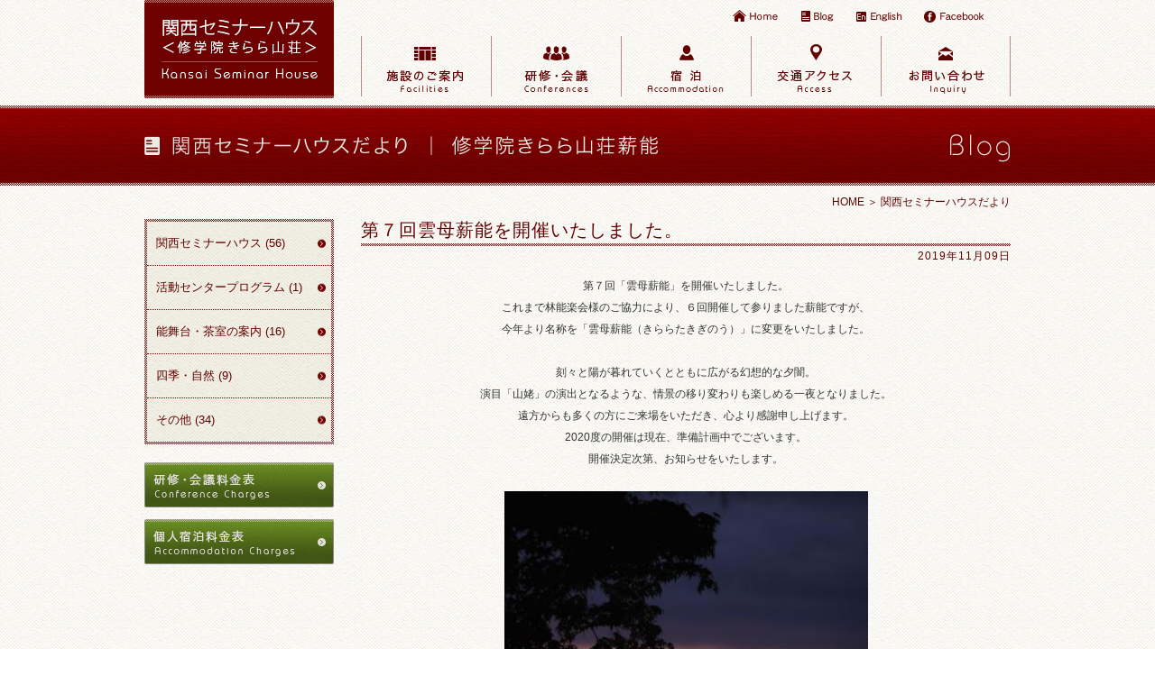

--- FILE ---
content_type: text/html; charset=UTF-8
request_url: https://www.kansai-seminarhouse.com/blog/2019/11/post-137.php
body_size: 3464
content:
<!DOCTYPE html>
<html lang="ja">
<head>
<meta charset="utf-8">
<meta name="Copyright" content="Copyright (c) Kansai Seminar House All Rights Reserved." />
<meta name="Keywords" content="関西セミナーハウス,京都,研修施設,セミナー,企業研修,会議,合宿,能" />
<meta name="description" content="関西セミナーハウスはモダニズム建築様式の本館と、100年の歴史を刻む日本家屋や日本庭園で構成された研修並びに宿泊施設です。">
<meta name="format-detection" content="telephone=no">
<meta name="robots" content="all">
<link rel="icon" href="/favicon.ico" type="image/x-icon">
<meta name="viewport" content="width=1024, minimum-scale=0.1, user-scalable=yes">
<link rel="alternate" type="application/atom+xml" title="Recent Entries" href="https://www.kansai-seminarhouse.com/blog/atom.xml" />
<link rel="EditURI" type="application/rsd+xml" title="RSD" href="https://www.kansai-seminarhouse.com/blog/rsd.xml" />
<title>関西セミナーハウスだより｜関西セミナーハウス ＜修学院きらら山荘＞</title>

<!--Require Stylesheet-->
<link rel="stylesheet" href="/css/style.css">

<!--Require Javascript-->
<script src="/js/jquery-1.8.3.min.js"></script>
<script type="text/javascript" src="/js/opacity-rollover2.1.js"></script>
<script type="text/javascript" src="/js/jquery.scrollUp.min.js"></script>
<script type="text/javascript" src="/js/side-fixed.js"></script>
<script src="/js/script.js" type="text/javascript"></script>

<!--[if lt IE 9]>
<script src="/js/html5shiv.js"></script>
<script src="/js/css3-mediaqueries.js"></script>
<![endif]-->

<title>関西セミナーハウスだより｜関西セミナーハウス ＜修学院きらら山荘＞</title>
</head>
<body class="blog">
<!--facebook-->
<div id="fb-root"></div>
<script>(function(d, s, id) {
  var js, fjs = d.getElementsByTagName(s)[0];
  if (d.getElementById(id)) return;
  js = d.createElement(s); js.id = id;
  js.src = "//connect.facebook.net/ja_JP/all.js#xfbml=1&appId=228543107183141";
  fjs.parentNode.insertBefore(js, fjs);
}(document, 'script', 'facebook-jssdk'));</script>
<!--/facebook-->

<div id="wrapper">
<!--header-->
<header>
<div id="header_wrapper">
<h1><a href="/" class="over"><img src="/img/p_logo.gif" alt="関西セミナーハウス＜修学院きらら山荘＞" width="210" height="109"></a></h1>

<!--navigation-->
<nav>

<ul class="sub">
<li><div class="fb-like" data-href="https://www.facebook.com/kansemi" data-send="false" data-layout="button_count" data-width="450" data-show-faces="false"></div></li>
<li><a href="https://www.facebook.com/kansemi" target="_blank"><img src="/img/s_nav_04.png" alt="Facebook" width="76" height="25"></a></li>
<li><a href="/english" target="_blank"><img src="/img/s_nav_03.png" alt="English" width="60" height="25"></a></li>
<li><a href="/blog"><img src="/img/s_nav_02.png" alt="Blog" width="46" height="25"></a></li>
<li><a href="/"><img src="/img/s_nav_01.png" alt="HOME" width="62" height="25"></a></li>
</ul>

<ul>
<li><a href="/facility/"><img src="/img/nav_01.png" alt="施設のご案内" width="143" height="67"></a></li>
<li><a href="/conferences/"><img src="/img/nav_02.png" alt="研修・会議" width="143" height="67"></a></li>
<li><a href="/accommodation/"><img src="/img/nav_03.png" alt="宿泊" width="143" height="67"></a></li>
<li><a href="/access/"><img src="/img/nav_04.png" alt="交通アクセス" width="143" height="67"></a></li>
<li><a href="/contact/"><img src="/img/nav_05.png" alt="お問い合わせ" width="142" height="67"></a></li>
</ul>
</nav>


<!--/navigation-->

</div>
</header>
<!--/header-->

<!--main-->
<div id="cont_wrapper">
<div id="contents">

<h2><img src="/blog/img/title_01.png" alt="能を楽しむ夕べ" width="960" height="89"></h2>  

</MTIfCategory>

<section id="guide">
<a href="/">HOME</a> ＞ 関西セミナーハウスだより
</section>

<article class="clearfix">
<div id="left_cont">
<section id="side">
<div id="side_navi">
    
        
        <ul>
        
        
            <li><a href="https://www.kansai-seminarhouse.com/blog/cat3/">関西セミナーハウス (56)</a>
        
            </li>
        
    
        
        
            <li><a href="https://www.kansai-seminarhouse.com/blog/cat4/">活動センタープログラム (1)</a>
        
            </li>
        
    
        
        
            <li><a href="https://www.kansai-seminarhouse.com/blog/cat1/">能舞台・茶室の案内 (16)</a>
        
            </li>
        
    
        
        
            <li><a href="https://www.kansai-seminarhouse.com/blog/cat2/">四季・自然 (9)</a>
        
            </li>
        
    
        
        
            <li><a href="https://www.kansai-seminarhouse.com/blog/cat6/">その他 (34)</a>
        
            </li>
        
        </ul>
        
    
</div>
<a href="/c-charges.pdf" class="rmove" target="_blank"><img src="/img/side_btn_01.gif" alt="研修・会議料金表" width="210" height="50" class="mb10"></a><br>
<a href="/a-charges.pdf" class="rmove" target="_blank"><img src="/img/side_btn_02.gif" alt="個人宿泊料金表" width="210" height="50"></a>
</section>
</div>
<!--/side-->


<div id="right-cont">

<section class="mb20">
<h3>第７回雲母薪能を開催いたしました。</h3>
<div class="time">2019年11月09日</div>
<p style="text-align: center;"><span style="color: #333333;">第７回「雲母薪能」を開催いたしました。</span></p>
<p style="text-align: center;"><span style="color: #333333;">これまで林能楽会様のご協力により、６回開催して参りました薪能ですが、</span></p>
<p style="text-align: center;"><span style="color: #333333;">今年より名称を「雲母薪能（きららたきぎのう）」に変更をいたしました。</span></p>
<p> </p>
<p style="text-align: center;"><span style="color: #333333;">刻々と陽が暮れていくとともに広がる幻想的な夕闇。</span></p>
<p style="text-align: center;"><span style="color: #333333;">演目「山姥」の演出となるような、情景の移り変わりも楽しめる一夜となりました。</span></p>
<p style="text-align: center;"><span style="color: #333333;">遠方からも多くの方にご来場をいただき、心より感謝申し上げます。</span></p>
<p style="text-align: center;"><span style="color: #333333;">2020度の開催は現在、準備計画中でございます。</span></p>
<p style="text-align: center;"><span style="color: #333333;">開催決定次第、お知らせをいたします。</span></p>
<p> </p>
<p style="text-align: center;"><a href="https://www.kansai-seminarhouse.com/blog/PA043909.jpg"><img width="403" height="310" class="mt-image-center" style="text-align: center; display: block; margin: 0 auto 20px;" alt="PA043909.jpg" src="https://www.kansai-seminarhouse.com/blog/assets_c/2019/11/PA043909-thumb-380xauto-607.jpg" /></a></p>
<p style="text-align: center;"><a href="https://www.kansai-seminarhouse.com/blog/PA043942.jpg"><img width="410" height="546" class="mt-image-center" style="text-align: center; display: block; margin: 0 auto 20px;" alt="PA043942.jpg" src="https://www.kansai-seminarhouse.com/blog/assets_c/2019/11/PA043942-thumb-autox546-600.jpg" /></a><img width="403" height="310" class="mt-image-center" style="text-align: center; display: block; margin: 0 auto 20px;" alt="PA044019.jpg" src="https://www.kansai-seminarhouse.com/blog/assets_c/2019/11/PA044019-thumb-380xauto-603.jpg" /></p>
<p> </p>
<p></p>
</section>




</div>
</article>

</div>
</div>
<footer>
<div id="footer" class="clearfix">
<a href="http://www.academy-nippon.com/" target="_blank" class="tmove"><img src="/img/t_btn_07.gif" alt="日本クリスチャンアカデミー" width="300" height="58" class="left"></a><a href="http://www.academy-tokyo.com/" target="_blank" class="tmove"><img src="/img/t_btn_08.gif" alt="関東活動センター" width="300" height="58" class="left"></a><a href="http://www.academy-kansai.org/" target="_blank" class="tmove"><img src="/img/t_btn_09.gif" alt="関西セミナーハウス活動センター" width="300" height="58"></a>
<section class="clearfix">
<div class="left01">
<h2><img src="/img/f_logo.png" alt="関西セミナーハウス＜修学院きらら山荘＞" width="300" height="34"></h2>
<p>〒606-8134　京都市左京区一乗寺竹ノ内町23<br>
TEL：075-711-2115　FAX：075-701-5256<br>
E-mail：info@kansai-seminarhouse.com</p>

<a href="/contact/" class="tmove"><img src="/img/f_btn_01.png" alt="お問い合わせ" width="114" height="20"></a><a href="/privacy/" class="tmove"><img src="/img/f_btn_02.png" alt="プライバシーポリシー" width="146" height="20" class="left"></a>
</div>

<ul>
<li><a href="/facility/">施設案内</a></li>
<li><a href="/facility/index02.html">客室</a></li>
<li><a href="/facility/index03.html">会議室</a></li>
<li><a href="/facility/index04.html">茶室「清心庵」</a></li>
<li><a href="/facility/index05.html">能舞台「豊響殿」</a></li>
<li><a href="/facility/index06.html">周辺観光</a></li>
</ul>

<ul>
<li><a href="/conferences/">研修・会議</a></li>
<li><a href="/c_reserv/">ご予約</a></li>
<li><a href="/c-charges.pdf" target="_blank">研修・会議料金表</a></li>
<li><a href="/c_policy.pdf" target="_blank">取消料</a></li>
</ul>

<ul>
<li><a href="/accommodation/">個人宿泊</a></li>
<li><a href="/a_reserv/">ご予約</a></li>
<li><a href="/a-charges.pdf" target="_blank">個人宿泊料金表</a></li>
<li><a href="/a_agreement.pdf" target="_blank">宿泊等施設利用約款</a></li>
</ul>

<ul class="last">
<li><a href="/access/">交通アクセス</a></li>
<li><a href="/blog/">ブログ</a></li>
<li><a href="/blog/cat1/cat7/">修学院きらら山荘薪能</a></li>
<li><a href="/p_gallery/">絵画コレクション</a></li>
<li><a href="http://www.academy-kansai.org/journal/cat27/" target="_blank">財団機関誌「はなしあい」</a></li>
<li><a href="/english/" target="_blank">English</a></li>
</ul>

</section>

<small>Copyright (c) Kansai Seminar House All Rights Reserved.</small>

</div>
</footer>
</div>
</body>
</html>


--- FILE ---
content_type: text/css
request_url: https://www.kansai-seminarhouse.com/css/style.css
body_size: 5292
content:
@charset "utf-8";

/*--Base------------------------------------------------------------*/

* {
	margin: 0;
	padding: 0;
}

html,body {
	width: 100%;
	height: 100%;
}

html {
	font-size:10px;
	overflow-y:scroll;
}

/*--Reset-----------------------------------------------------------*/


a {
	text-decoration: none;
	outline: none;
}

img {
	display:block;
	border: none;
	vertical-align: bottom;
}

ul,ol,li {
	list-style: none;
}

/*reset css*/
html,body,div,span,object,iframe,h1,h2,h3,h4,h5,h6,
p,blockquote,pre,abbr,address,cite,code,del,dfn,em,
img,ins,kbd,q,samp,small,strong,sub,sup,var,b,i,
dl,dt,dd,ol,ul,li,fieldset,form,label,legend,caption,
article,aside,figure,footer,header,hgroup,menu,nav,section,
menu,time,mark,audio,video { border:0;outline:0;vertical-align:baseline;margin:0;padding:0; }
article,aside,figure,footer,header,hgroup,nav,section { display:block; }



/*--Text------------------------------------------------------------*/

body {
	font-size: 12px; font-size: 1.2rem;
	font-weight: normal;
	color:#333333;
	font-family:"ヒラギノ角ゴ Pro W3", "Hiragino Kaku Gothic Pro", "メイリオ", Meiryo, Osaka, "ＭＳ Ｐゴシック", "MS PGothic", sans-serif;
	background:#ffffff url(../img/b_bg.jpg) repeat;
	-webkit-text-size-adjust: none;
	-webkit-font-smoothing: antialiased;
}


/*--Link------------------------------------------------------------*/

a,
a:link {
	color: #610000;
}

a:visited {
	color: #610000;
}

body.blog #right-cont a,
body.blog #right-cont a:link {
	color: #CC0000;
}

body.blog #right-cont a:visited {
	color: #CC0000;
}


a:hover,
a:active {
	color: #666666;
	background-color: none;
}

body.blog #right-cont a:hover {
	color: #666666;
	border-bottom:#666 dotted 1px;
}

a:focus {
	outline: none;
}

/*--HTML5-----------------------------------------------------------*/

article,aside,details,footer,header,main,menu,nav,section,summary {
	display: block;
}


/*--layout----------------------------------------------------------*/


#wrapper {
	width: 100%;
	margin: 0 auto;
	position: relative;
	min-height: 100%;
	min-width:960px;
}


header {
	width: 100%;
	min-width: 960px;
	height: 117px;
	background: url(../img/h_bg.png) repeat;
}


#header_wrapper {
  	width: 960px;
	height:117px;
	margin: 0 auto;
	position: relative;
}


h1 {position: absolute;}

h2 {padding: 0 0 0 0;}

/*header-navi*/
nav {
	position: absolute;
	width: auto;
	height: 67px;
	top: 6px;
	left: 240px;
}

body.index nav {
	position: absolute;
	width: auto;
	height: 67px;
	top: 6px;
	left: 304px;
}

nav ul {
	position: absolute;
	width: 720px;
	top: 34px;
}

body.index nav ul {
	position: absolute;
	width: 656px;
	top: 34px;
}

nav ul.sub {
	width: 720px;
	height: 25px;
	top: -1px;
}

body.index nav ul.sub {
	width: 656px;
	height: 25px;
	top: -1px;
}

nav ul li {
	width: auto;
	height: 67px;
	float: left;
	border-left:1px #b48c86 solid;
}

nav ul li a.on img {
	height:67px;
	display:block;
	background:url(../img/nav_on.gif) center top no-repeat ;
}

nav ul.sub li {
	width: auto;
	height: 25px;
	float: right;
	border-left: none;
	margin-left:15px;
}

nav ul.sub li:nth-of-type(1) {
	margin-left:25px;
}

nav ul li:last-child {border-right:1px #b48c86 solid;}
nav ul.sub li:last-child {border-right:none}


nav ul li a * {display:inline-block;-webkit-transition-duration:.3s;transition-duration:.3s;-webkit-transition-property:transform;transition-property:transform;-webkit-transform:translateZ(0);}
nav ul li a:active *,nav ul li a:focus *,nav ul li a:hover * {-webkit-transform:translateY(-5px);transform:translateY(-5px);opacity: 0.6;filter: alpha(opacity=60);-moz-opacity: 0.6;}
nav ul li ul li a:active *,nav ul li ul li a:focus *,nav ul li ul li a:hover * {-webkit-transform:translateX(5px);transform:translateX(5px);opacity: 0.6;filter: alpha(opacity=60);-moz-opacity: 0.6;}

.ipad nav ul li a:active *,.ipad nav ul li a:focus *,.ipad nav ul li a:hover * {-webkit-transform:translateY(0);transform:translateY(0);opacity: 1;filter: alpha(opacity=100);-moz-opacity: 1;}
.ipad nav ul li ul li a:active *,.ipad nav ul li ul li a:focus *,.ipad nav ul li ul li a:hover * {-webkit-transform:translateX(0);transform:translateX(0);opacity: 1;filter: alpha(opacity=100);-moz-opacity: 1;}
.iphone nav ul li a:active *,.iphone nav ul li a:focus *,.iphone nav ul li a:hover * {-webkit-transform:translateY(0);transform:translateY(0);opacity: 1;filter: alpha(opacity=100);-moz-opacity: 1;}
.iphone nav ul li ul li a:active *,.iphone nav ul li ul li a:focus *,.iphone nav ul li ul li a:hover * {-webkit-transform:translateX(0);transform:translateX(0);opacity: 1;filter: alpha(opacity=100);-moz-opacity: 1;}


#slide{
	width: 100%;
	height: 543px;
}

#cont_wrapper {
	width: 100%;
	height:auto;
	background:url(../img/ph_bg.jpg) repeat-x;
	padding-bottom: 320px;
}

body.index #cont_wrapper {
	background:url(../img/t_bg.jpg) repeat-x;
}


#contents {
	width: 960px;
	margin: 0 auto;
	height: auto;
	padding:0 0 25px 0;
}



section.top_btn {
	padding:20px 0 60px 0;
	text-align:center;
}

section.top_btn img.left,
footer img.left,
#right-cont img.left {
	margin-right:30px;
}


section.top_btn {
	padding:20px 0 60px 0;
	text-align:center;
}



#guide {
	width: 960px;
	height: 37px;
	text-align: right;
	font-size: 12px;
	font-size: 1.2rem;
	display: table-cell;
	vertical-align: middle;	
	color: #610000;
}


/*--footer----------------------------------------------------------*/

footer {
	display: table-cell;
	background: url(../img/f_bg.jpg) repeat-x;
	width: 100%;
	min-width: 960px;
	height: 285px;
	position: absolute;
	padding: 34px 0 0 0;
	bottom: 0;
}

#footer {
	width: 960px;
	margin: 0 auto;
	color: #ffffff;
}

#footer section{
	width: 960px;
	padding: 24px 0 24px 0;
}

#footer div.left01 {
	width:330px;
	float:left;
}

#footer div.left01 h2 {
	padding:0 0 15px 0;
}

#footer div.left01 p {
	font-size: 12px;
	font-size: 1.2rem;
	font-weight: normal;
	line-height: 18px;
	padding: 0 0 15px 0;
}

#footer ul {
	padding: 0 0 0 8px;
	width: 146px;
	float: left;
	border-left: 1px dotted #c4928f;
	height: 135px;
}

#footer ul.last {
	width: 156px;
}

#footer ul li {
	font-size: 12px;
	font-size: 1.2rem;
	font-weight: normal;
	background: url(../img/f_arrow.gif) 0 6px no-repeat;
	padding: 0 0 5px 8px;
}

#footer ul li.noa {
	background: none;
}

small {
	width:100%;
	display:block;
	text-align:center;
}


#footer a,
#footer a:link {
	color: #ffffff;
}

#footer a:visited {
	color: #ffffff;
}


#footer a:hover,
#footer a:active {
	color: #cb9d9b;
	background-color: none;
}


/*--side----------------------------------------------------------*/


#left {
	width: 630px;
	float: left;
}

#left_cont {
	width: 210px;
	float: left;
}

#left_cont #side{
	width: 210px;
}


#side_navi {
	background:url(../img/side_box_bg.gif) repeat;
	width:204px;
	height:auto;
	padding:3px;
	margin:0 0 20px 0;
}

#side_navi ul {
	background:url(../img/side_bg.jpg) repeat;
	width:204px;
	height:auto;
}

#side_navi ul li {
	width:204px;
	border-bottom:dotted 1px #820000;
}

body.blog #side_navi ul li {
	font-size:13px; font-size:1.3rem;
	line-height:1.8rem;
	width:174px;
	padding: 15px 20px 15px 10px;
	background:url(../img/side_navi_bg.png) 50% 50% no-repeat;
	color:#660000;
}

body.blog #side_navi ul li a{
	display:block;
	width:100%;
}


#side_navi ul li:last-child {border-bottom:none}


/*--topics----------------------------------------------------------*/

#top_news {
	width: 630px;
	overflow: auto;
	height: 108px;
	margin:0 0 25px 0;
}

@media all and (-ms-high-contrast:none){
#top_news {
	width: 630px;
	height: 114px;
	margin:0 0 20px 0;
}
}

#top_news dl {
	width: 610px;
	border-bottom: #c9c8c6 1px dotted;
	font-size: 12px;
	font-size: 1.2rem;
	color: #333333;
	padding: 10px 0 10px 0;
}

#top_news dt {
	float: left;
	width: 120px;
	background: url(../img/arrow.gif) 0 6px no-repeat;
	padding: 0 0 0 10px;
}

#top_news dd {
	float:left;
	width:auto;
	padding: 0 0 0 0;
}


#top_news a,
#top_news a:link {
	color: #333333;
}

#top_news a:visited {
	color: #333333;
}


#top_news a:hover,
#top_news a:active {
	color: #860000;
	background-color: none;
}


/*--main----------------------------------------------------------*/
#right {
	float:right;
	height:auto;
	width:300px;
	padding:0 0 0 0;
}

#right img {
	padding: 0 0 15px 0;
}

#right-cont {
	width:720px;
	float:right;
}

body.blog #right-cont {
	min-height:263px;
}

#right-cont img {
	vertical-align:bottom;
}

#right-cont h2 {
	margin:0 0 5px 0;
}

#right-cont section {
	padding:40px 0 0 0;
}

body.blog #right-cont section {
	padding: 0 0 20px 0;
	margin: 0 0 60px 0;
	font-size: 12px;
	font-size: 1.2rem;
	line-height: 2.4em;
	border-bottom: 1px dotted #820000;
}



body.plans #right-cont section {
	background:url(../img/side_box_bg.gif) repeat;
	width:339px;
	padding: 3px;
	margin: 0 30px 30px 0;
	float:left;
}

body.plans #right-cont section:nth-of-type(even) {
	margin: 0 0 30px 0;
}

body.plans #right-cont section div.plan {
	width:315px;
	height:auto;
	padding: 12px 12px 6px 12px;
	margin: 0;
	font-size: 14px;
	font-size: 1.4rem;
	line-height: 1.7em;
	background:url(../img/side_bg.jpg) repeat;
}

body.plans #right-cont section .plan a {
	width:100%;
	min-height:100px;
}

body.plans #right-cont section .plan dl {
	width:200px;
	height:100px;
	float:right;
}

body.plans #right-cont section .plan dt {
	display: block;
	text-align: center;
	width: 196px;
	font-size: 12px;
	font-weight: normal;
	color: #ffffff;
	padding: 2px;
	background-color: #660000;
	-moz-border-radius: 2px;
	-webkit-border-radius: 2px;
	border-radius: 2px;
	margin-bottom: 8px;
}

body.plans #right-cont section .plan dd {
	height:70px;
	width:200px;
	overflow: hidden;
	text-overflow: ellipsis;
	word-wrap:break-all;
	text-align:center;
}

body.plans #right-cont section img {
	float:left;
	width:100px;
	margin-right:15px;
	vertical-align:bottom;
}

body.blog #right-cont section p {
	line-height: 2em;
}

body.blog #right-cont section:last-child {
	border-bottom: none;
}

#right-cont h3 {
	width: 720px;
	margin: 0 0 30px 0;
	padding: 0 0 6px 0;
	background: url(../img/h3_bg.gif) repeat-x bottom;
	font-size: 20px;
	font-size: 2rem;
	line-height: 24px;
	font-weight: normal;
	color: #610000;
	letter-spacing: 0.1rem;
}

body.blog #right-cont h3 {
	width: 720px;
	margin: 0 0 5px 0;
	padding: 0 0 6px 0;
	background: url(../img/h3_bg.gif) repeat-x bottom;
	font-size: 20px;
	font-size: 2rem;
	line-height: 24px;
	font-weight: normal;
	color: #610000;
	letter-spacing: 0.1rem;
}

body.blog #right-cont .time {
	width: 720px;
	margin: 0 0 15px 0;
	font-size: 12px;
	font-size: 1.2rem;
	line-height: 1.2rem;
	font-weight: normal;
	color: #610000;
	letter-spacing: 0.1rem;
	text-align: right;
}

#right-cont h4 {
	width:100%;
	font-size: 13px;
	font-size: 1.3rem;
	line-height:2.4rem;
	text-align: justify;
	text-justify: inter-ideograph;
	font-weight:normal;
}

#right-cont h4 p {
	width:100%;
	font-size: 13px;
	font-size: 1.3rem;
	line-height:2.4rem;
	text-align: justify;
	text-justify: inter-ideograph;
	font-weight:normal;
}

#right-cont h4.en {
	margin-top: 15px;
	padding-top: 15px;
	border-top: 1px dotted #820000;
}


#right-cont h5 {
	width:100%;
	font-size: 14px;
	font-size: 1.4rem;
	line-height:1.8rem;
	text-align: justify;
	text-justify: inter-ideograph;
	font-weight:normal;
	margin-bottom: 10px;
	padding-bottom: 2px;
	border-bottom: 1px dotted #820000;
	color:#610000;
}

#right-cont p {
	width:100%;
	font-size: 12px;
	font-size: 1.2rem;
	line-height:1.8rem;
	text-align: justify;
	text-justify: inter-ideograph;
	font-weight:normal;
}

#right-cont p.en {
	margin-top: 8px;
	padding-top: 8px;
	border-top: 1px dotted #820000;
}

#right-cont .left-wrap {
	width:345px;
	height:auto;
	float:left;
}

#right-cont .right-wrap {
	width:345px;
	height:auto;
	float:right;
}


#indeximg{ 
	display:none;
	margin:120px 0 0 0;
}


/* コンタクト */

.contact_form{
	width: 100%;
	margin: 0;
	}
	
.contact_form_box{
	width:100%;
	padding:12px 0 11px 0;
	border-top:1px dotted #820000;
	}
	
.contact_form_box02{
	width:100%;
	padding:10px 0 10px 0;
	border-top:1px dotted #820000;
	border-bottom:1px dotted #820000;
	text-align:center;
	}
	
.contact_form_box03{
	width:100%;
	padding:10px 0 10px 0;
	border-top:1px dotted #820000;
	text-align:center;
	}
	
.contact_form_box th{
	font-size:14px; font-size:1.4rem;
	width: 150px;
	padding: 5px 20px 5px 0;
	color: #610000;
	text-align: left;
	vertical-align: middole;
	border-right: 1px dotted #820000;
	font-weight:normal;
	line-height:1.5rem;
	}
	
.contact_title{
	padding:3px;
	font-size:12px; font-size:1.2rem;
	color:#ffffff;
	background:#7d0b06;
	font-weight:normal;
	}

.contact_title02{
	padding:3px;
	font-size:12px; font-size:1.2rem;
	color:#ffffff;
	background:#973d39;
	font-weight:normal;
	}
	
.contact_form_box tr:hover{
	background:url(../img/side_bg.jpg) repeat;
	}

.contact_form_box input,
.contact_form_box textarea {
	background-color:#ffffff;
	padding:3px;
	border: 1px solid #cccccc;
	-moz-border-radius: 3px;
	-webkit-border-radius: 3px;
	border-radius: 3px;
	behavior: url(border-radius.htc);   /* for IE */
}
	
.contact_form_box td{
	width: 530px;
	padding: 5px 0 5px 20px;
	color: #666666;
	}
	
.contact_btm{
	position:absolute;
	top:191px;
	left:506px;
	}
	
.college_font10{
	font-size:10px;
	}
	
.ERR { color: red; }


.contact_form_box03{
	width: 100%;
	padding: 10px 0 10px 0;
	border-top: 1px dotted #820000;
	text-align: center;
	}

.kojin_j {
	overflow:scroll;
	width:450px;
	height:150px;
	margin:10px auto;
	padding:10px;
	border:1px solid #cecece;
	background-color:#ffffff;
	font-size:10px;
	text-align: left;
}

a.rmove {display:inline-block;-webkit-transition-duration:.3s;transition-duration:.3s;-webkit-transition-property:transform;transition-property:transform;-webkit-transform:translateZ(0);}
a.rmove:active,a.rmove:focus,a.rmove:hover {-webkit-transform:translateX(5px);transform:translateX(5px);opacity: 0.6;filter: alpha(opacity=60);-moz-opacity: 0.6;}
a.tmove {display:inline-block;-webkit-transition-duration:.3s;transition-duration:.3s;-webkit-transition-property:transform;transition-property:transform;-webkit-transform:translateZ(0);}
a.tmove:active,a.tmove:focus,a.tmove:hover {-webkit-transform:translateY(-5px);transform:translateY(-5px);opacity: 0.6;filter: alpha(opacity=60);-moz-opacity: 0.6;}


.ipad a.rmove:active,.ipad a.rmove:focus,.ipad a.rmove:hover {-webkit-transform:translateX(0);transform:translateX(0);opacity:1;filter: alpha(opacity=100);-moz-opacity: 1;}
.ipad a.tmove:active,.ipad a.tmove:focus,.ipad a.tmove:hover {-webkit-transform:translateY(0);transform:translateY(0);opacity: 1;filter: alpha(opacity=100);-moz-opacity: 1;}
.iphone a.rmove:active,.iphone a.rmove:focus,.iphone a.rmove:hover {-webkit-transform:translateX(0);transform:translateX(0);opacity: 1;filter: alpha(opacity=100);-moz-opacity: 1;}
.iphone a.tmove:active,.iphone a.tmove:focus,.iphone a.tmove:hover {-webkit-transform:translateY(0);transform:translateY(0);opacity: 1;filter: alpha(opacity=100);-moz-opacity: 1;}

.clearfix:before,.clearfix:after { content:"\0020";display:block;height:0;visibility:hidden; } 
.clearfix:after { clear:both; }
.clearfix { zoom:1; }
.cl { clear:both; }



.opacity_btn {
	opacity: 0.5;
	filter: alpha(opacity=50);/*for ie 8 */
}

h6 {
	display: block;
	text-align: center;
	width: 200px;
	font-size: 12px;
	font-weight: normal;
	color: #ffffff;
	padding: 3px 5px;
	background-color: #660000;
	-moz-border-radius: 2px;
	-webkit-border-radius: 2px;
	border-radius: 2px;
	behavior: url(border-radius.htc);   /* for IE */
}

.cation {
	text-align:center;
	width:auto;
	padding: 10px 15px 15px 15px;;
	-moz-border-radius: 4px;
	-webkit-border-radius: 4px;
	border-radius: 4px;
	border:solid 1px #b6c0a0;
	behavior: url(border-radius.htc);   /* for IE */
}


.mb00{ margin-bottom:0; }
.mb03{ margin-bottom:3px; }
.mb04{ margin-bottom:4px; }
.mb05{ margin-bottom:5px; }
.mb07{ margin-bottom:7px; }
.mb08{ margin-bottom:8px; }
.mb10{ margin-bottom:10px; }
.mb12{ margin-bottom:12px; }
.mb13{ margin-bottom:13px; }
.mb14{ margin-bottom:14px; }
.mb15{ margin-bottom:15px; }
.mb16{ margin-bottom:16px; }
.mb20{ margin-bottom:20px; }
.mb21{ margin-bottom:21px; }
.mb23{ margin-bottom:23px; }
.mb24{ margin-bottom:24px; }
.mb30{ margin-bottom:30px; }
.mb32{ margin-bottom:32px; }
.mb35{ margin-bottom:32px; }
.mb45{ margin-bottom:45px; }
.mb50{ margin-bottom:50px; }
.mb60{ margin-bottom:60px; }
.mb70{ margin-bottom:70px; }
.mb_top00{ margin-top:0; }
.mb_top10{ margin-top:10px; }
.mb_top12{ margin-top:12px; }
.mb_top15{ margin-top:15px; }
.mb_top20{ margin-top:20px; }
.mb_top25{ margin-top:25px; }
.mb_top28{ margin-top:28px; }
.mb_top30{ margin-top:30px; }
.mb_top35{ margin-top:35px; }
.mb_top45{ margin-top:45px; }
.mb_top05{ margin-top:5px; }
.mb_left02{ margin-left:2px; }
.mb_left07{ margin-left:7px; }
.mb_left15{ margin-left:15px; }
.mb_left20{ margin-left:20px; }
.mb_left143{ margin-left:143px; }
.mb_right07{ margin-right:7px; }
.mb_right11{ margin-right:11px; }
.mb_right15{ margin-right:15px; }
.mb_right20{ margin-right:20px; }

.lh_12em { line-height:1.2em; }
.lh_14em { line-height:1.4em; }
.lh_15em { line-height:1.5em; }
.lh_16em { line-height:1.6em; }
.lh_17em { line-height:1.7em; }
.lh_18em { line-height:1.8em; }
.lh_19em { line-height:1.9em; }
.lh_20em { line-height:2em; }
.lh_22em { line-height:2.2em; }

.fc663300 { color: #663300; }
.fce5eee1 { color: #e5eee1; }
.fc660000 { color: #660000; }
.fc333333 { color: #333 }
.fc993366 { color: #993366; }
.fc647815 { color: #4c8029; }
.fcFF6666 { color: #FF6666; }
.fc990000 { color: #990000; }
.fcCC3333 { color: #CC3333; }
.fc3399cc { color: #3399cc; }
.fcFFFFFF { color: #FFFFFF; }

.txt24rem { font-size:24px;font-size:2.4rem;}
.txt22rem { font-size:22px;font-size:2.2rem;}
.txt20rem { font-size:20px;font-size:2.0rem;}
.txt18rem { font-size:18px;font-size:1.8rem;}
.txt16rem { font-size:16px;font-size:1.6rem;}
.txt14rem { font-size:14px;font-size:1.4rem;}
.txt13rem { font-size:13px;font-size:1.3rem;}
.txt12rem { font-size:12px;font-size:1.2rem;}
.txt10rem { font-size:10px;font-size:1rem;}

.tume02{
	letter-spacing: -0.2em;
}

.limg { 
	float:left;
	margin:5px 20px 0 0;
}
.rimg { 
	float:right;
	margin:0 0 0 20px;
}

#scrollUp {
	background: url(../img/ptop.png) top center no-repeat;
	bottom: 5px;
	right: 5px;
	width: 50px;
	height: 50px;
	-webkit-transition: bottom 150ms linear;
	-moz-transition: bottom 150ms linear;
	transition: bottom 150ms linear;
}

#scrollUp:hover {
		bottom: 10px;
	}


body.archive h3 {
	width: 100%;
	margin: 0 0 30px 0;
	padding: 0 0 6px 0;
	background: url(../img/h3_bg.gif) repeat-x bottom;
	font-size: 20px;
	font-size: 2rem;
	line-height: 24px;
	font-weight: normal;
	color: #610000;
	letter-spacing: 0.1rem;
}

body.archive h4 {
	width:100%;
	font-size: 13px;
	font-size: 1.3rem;
	line-height:2.4rem;
	text-align: justify;
	text-justify: inter-ideograph;
	font-weight:normal;
}

body.archive .en {
	margin-top: 15px;
	padding-top: 15px;
	border-top: 1px dotted #820000;
}

.frame{
	width:100%;
	height:100%;
	overflow:hidden;
	background-position:center top;
	background-size: cover;
	background-repeat:no-repeat;
}

ul.inl_block {
	width:100%;
	height:auto;
	font-size:0;
}



ul.inl_block li {
  display: inline-block; /* 横並び */
  width: 215px;
  vertical-align: top; /* li要素を上端揃えに */
  margin: 0 33px 20px 0;
  padding: 0;
  text-align:center;
}

ul.inl_block li:nth-child(4n) {
  margin: 0 0 20px 0;
}

ul.inl_block li .dotbg {
	background:url(../img/side_box_bg.gif) repeat;
	width:212px;
	height:212px;
	padding: 3px;
	margin:0 0 5px 0;
}

ul.inl_block li strong {
	color:#610000;
	font-size:22px; font-size:2.2rem;
	font-family: 'Open Sans Condensed', sans-serif;
	font-weight:300;
	}

ul.inl_block .j_name {
	color:#610000;
	font-size:12px; font-size:1.2rem;
	margin:2px 0 0 0;
	padding:2px 0 0 0;
	border-top: dotted 1px #8e6363;
	width:100%;
	text-align:center;
}

ul.inl_block li a {
	color:#610000;
}


body.archive #right-cont h3 {
	width: 720px;
	margin: 0 0 10px 0;
	padding: 0 0 0 0;
	background: url(../img/h3_bg.gif) repeat-x bottom;
	color:#610000;
	font-size:30px; font-size:3rem;
	font-family: 'Open Sans Condensed', sans-serif;
	line-height: 3rem;
	font-weight: normal;
	color: #610000;
}

body.archive #right-cont h3 span {
	font-family:"ヒラギノ角ゴ Pro W3", "Hiragino Kaku Gothic Pro", "メイリオ", Meiryo, Osaka, "ＭＳ Ｐゴシック", "MS PGothic", sans-serif;
	font-size:2px; font-size:2rem;
	line-height: 3.5rem;
	font-weight: normal;
	color: #610000;
}

body.archive #side_navi ul li {
	color:#660000;
}

body.archive #side_navi ul li a{
	font-family: 'Open Sans Condensed', sans-serif;
	font-size:20px; font-size:2rem;
	font-weight:300;
	line-height:2rem;
	width:194px;
	padding: 10px 0 8px 10px;
	background:url(../img/side_navi_bg.png) left no-repeat;
	display:block;
	width:100%;
}

body.archive #side_navi ul li a span{
	font-size:12px; font-size:1.2rem;
}



ul.inl_block02 {
	width:100%;
	height:auto;
	font-size:0;
}



ul.inl_block02 li {
  display: inline-block; /* 横並び */
  width: 215px;
  vertical-align: top; /* li要素を上端揃えに */
  margin: 0 35px 30px 0;
  padding: 0;
  text-align:center;
}

ul.inl_block02 li:nth-child(3n) {
  margin: 0 0 30px 0;
}

ul.inl_block02 li .dotbg {
	background:url(../img/side_box_bg.gif) repeat;
	width:212px;
	height:212px;
	padding: 3px;
	margin:0 0 5px 0;
}

ul.inl_block02 li strong {
	color:#610000;
	font-size:18px; font-size:1.8rem;
	font-family: 'Open Sans Condensed', sans-serif;
	font-weight:300;
	}

ul.inl_block02 .j_name {
	color:#610000;
	font-size:12px; font-size:1.2rem;
	margin:2px 0 0 0;
	padding:2px 0 0 0;
	border-top: dotted 1px #8e6363;
	width:100%;
	text-align:center;
}

ul.inl_block02 li a {
	color:#610000;
}

body.archive .p_name {
	width: 100%;
	margin: 0 0 5px 0;
	padding: 0 0 5px 0;
	background: url(../img/h3_bg.gif) repeat-x bottom;
	color:#610000;
	font-size:30px; font-size:3rem;
	font-family: 'Open Sans Condensed', sans-serif;
	font-weight:300;
	line-height: 4rem;
	color: #610000;
}

body.archive .pj_name {
	width: 100%;
	margin: 0 0 20px 0;
	color: #610000;
	font-size: 16px;
	font-size: 1.6rem;
	font-weight: normal;
	line-height: 2rem;
	color: #610000;
}

body.archive .photo {
	width: 600px;
	text-align: center; !important
	margin: 0 0 0 0;
}
body.archive .photo img { width:auto; height:auto; display:inline-block; max-width:600px; max-height:600px; margin-bottom:20px;}

.info_linebox {
	border: 1px dotted #820000;
	padding: 10px;
	margin-top: 10px;
	text-align: center;
}

@font-face {
  font-family: 'icomoon';
  src:  url('fonts/icomoon.eot?ud91re');
  src:  url('fonts/icomoon.eot?ud91re#iefix') format('embedded-opentype'),
    url('fonts/icomoon.ttf?ud91re') format('truetype'),
    url('fonts/icomoon.woff?ud91re') format('woff'),
    url('fonts/icomoon.svg?ud91re#icomoon') format('svg');
  font-weight: normal;
  font-style: normal;
}

[class^="icon-"], [class*=" icon-"] {
  /* use !important to prevent issues with browser extensions that change fonts */
  font-family: 'icomoon' !important;
  speak: none;
  font-style: normal;
  font-weight: normal;
  font-variant: normal;
  text-transform: none;
  line-height: 1;

  /* Better Font Rendering =========== */
  -webkit-font-smoothing: antialiased;
  -moz-osx-font-smoothing: grayscale;
}

.icon-uniE900:before {
  content: "\e900";
  color: #888888;
  vertical-align: bottom;
}

